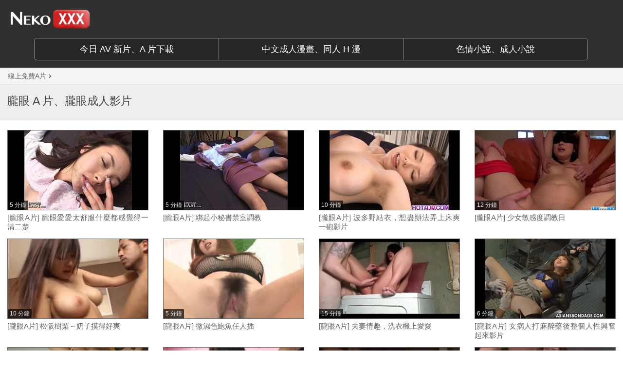

--- FILE ---
content_type: text/html; charset=UTF-8
request_url: https://www.nekoxxx.com/topic/%E6%9C%A7%E7%9C%BC
body_size: 4710
content:
<!DOCTYPE HTML><html lang="zh-Hant-TW"><head><meta charset="UTF-8" /><title>朧眼 A 片線上看、免費AV成人影片、A片直播 | NekoXXX 跟貓無關免費A片網</title><meta http-equiv="X-UA-Compatible" content="IE=edge"><meta name="viewport" content="width=device-width, initial-scale=1"> <!--[if lt IE 9]> <script src="https://www.nekoxxx.com/wp-content/themes/nx/js/html5.js"></script> <script src="http://css3-mediaqueries-js.googlecode.com/svn/trunk/css3-mediaqueries.js"></script> <![endif]--><link rel="icon" href="https://www.nekoxxx.com/favicon.ico" type="image/x-icon" /><link rel="shortcut icon" href="https://www.nekoxxx.com/favicon.ico" type="image/x-icon" /> <!--[if lt IE 9]> <script src="https://oss.maxcdn.com/html5shiv/3.7.2/html5shiv.min.js"></script> <script src="https://oss.maxcdn.com/respond/1.4.2/respond.min.js"></script> <![endif]--> <script type="text/javascript">var ajaxurl='https://www.nekoxxx.com/wp-admin/admin-ajax.php';</script> <link rel="canonical" href="https://www.nekoxxx.com/topic/%e6%9c%a7%e7%9c%bc" /><link rel='dns-prefetch' href='//s.nekoxxx.com' /><link rel="dns-prefetch" href="//s.nekoxxx.com/"><link rel="dns-prefetch" href="//b2pk.com/"><link rel="dns-prefetch" href="//cdn.b2pk.com/"><link rel="dns-prefetch" href="//www.google.analytics.com/"> <script type='text/javascript' async="async" src='//s.nekoxxx.com/assets/ls.unveilhooks.min.js'></script> <script type='text/javascript' async="async" src='//s.nekoxxx.com/assets/lazysizes.min.js'></script> </head><body class="archive tag tag-1669 "><header id="header" class="header"><div class="container-fluid" style="min-width:980px; max-width:1280px;"><div class="row"><div class="logo col-xs-3 col-sm-3 col-md-3"> <a href="https://www.nekoxxx.com" title="NekoXXX 跟貓無關成人網"> <img src="https://s.nekoxxx.com/assets/logo.png" alt="NekoXXX" class="img-responsive center-block" /> </a></div></div></div> <nav class="nav"><div class="container"><div class="row"><div class="btn-group btn-group-lg col-md-12" role="group" aria-label="..." style="padding-top:0px; padding-bottom:15px;"> <a href="http://www.sex-gen.com/main.php" target="_blank" class="btn btn-default btn-header col-md-4" role="button">今日 AV 新片、A 片下載</a> <a href="http://18h.animezilla.com/" target="_blank" class="btn btn-default btn-header col-md-4" role="button">中文成人漫畫、同人 H 漫</a> <a href="https://69story.com/" target="_blank" class="btn btn-default btn-header col-md-4" role="button">色情小說、成人小說</a></div></div></div> </nav> </header><nav class="breadcrumbs" typeof="BreadcrumbList" vocab="http://schema.org/"><div class="container-fluid section" style="min-width:980px; max-width:1280px;"> <span property="itemListElement" typeof="ListItem"><a property="item" typeof="WebPage" title="前往 &raquo; 今日更新免費A片" href="https://www.nekoxxx.com" class="home"><span property="name">線上免費A片</span></a><meta property="position" content="1"></span><span style="font-family: arial,sans-serif;font-size:16px"> &rsaquo; </span>&nbsp;</div> </nav><div class="title"><div class="container-fluid section" style="min-width:980px; max-width:1280px;"><h1 class="cat-title"><span> 朧眼 A 片、朧眼成人影片        </span></h1><div class="post-meta"></div></div></div><div class="container-fluid section" style="min-width:980px; max-width:1280px;"><div class="row"><div class="col-xs-12 col-sm-12 col-md-12 content news"><div class="row"><div class="col-xs-3 col-sm-3 col-md-3"><div class="news-col"> <a href="https://www.nekoxxx.com/video/10923-%e6%9c%a7%e7%9c%bc%e6%84%9b%e6%84%9b%e5%a4%aa%e8%88%92%e6%9c%8d%e4%bb%80%e9%ba%bc%e9%83%bd%e6%84%9f%e8%a6%ba%e5%be%97%e4%b8%80%e6%b8%85%e4%ba%8c%e6%a5%9a.html" title="朧眼愛愛太舒服什麼都感覺得一清二楚" class="video-img"><div class="play-mask"> <span class="icon"></span></div> <img src="https://s.nekoxxx.com/473dd4e8aa120468ca86d2e0a65af423.28-345x198.jpg" class="img-responsive center-block vt" alt="朧眼愛愛太舒服什麼都感覺得一清二楚，OL、朧眼、無碼成人影片、免費A片"> <span class="time">5 分鐘</span> </a> <a href="https://www.nekoxxx.com/video/10923-%e6%9c%a7%e7%9c%bc%e6%84%9b%e6%84%9b%e5%a4%aa%e8%88%92%e6%9c%8d%e4%bb%80%e9%ba%bc%e9%83%bd%e6%84%9f%e8%a6%ba%e5%be%97%e4%b8%80%e6%b8%85%e4%ba%8c%e6%a5%9a.html" title="朧眼愛愛太舒服什麼都感覺得一清二楚" class="post-title">[朧眼A片] 朧眼愛愛太舒服什麼都感覺得一清二楚</a><p class="date"></p></div></div><div class="col-xs-3 col-sm-3 col-md-3"><div class="news-col"> <a href="https://www.nekoxxx.com/video/10921-%e7%b6%81%e8%b5%b7%e5%b0%8f%e7%a7%98%e6%9b%b8%e7%a6%81%e5%ae%a4%e8%aa%bf%e6%95%99.html" title="綁起小秘書禁室調教" class="video-img"><div class="play-mask"> <span class="icon"></span></div> <img src="https://s.nekoxxx.com/b6a082d77cd041e429c43391c8e2dc06.10-345x198.jpg" class="img-responsive center-block vt" alt="綁起小秘書禁室調教，朧眼、無碼、約束成人影片、免費A片"> <span class="time">5 分鐘</span> </a> <a href="https://www.nekoxxx.com/video/10921-%e7%b6%81%e8%b5%b7%e5%b0%8f%e7%a7%98%e6%9b%b8%e7%a6%81%e5%ae%a4%e8%aa%bf%e6%95%99.html" title="綁起小秘書禁室調教" class="post-title">[朧眼A片] 綁起小秘書禁室調教</a><p class="date"></p></div></div><div class="col-xs-3 col-sm-3 col-md-3"><div class="news-col"> <a href="https://www.nekoxxx.com/video/9127-%e6%b3%a2%e5%a4%9a%e9%87%8e%e7%b5%90%e8%a1%a3%ef%bc%8c%e6%83%b3%e7%9b%a1%e8%be%a6%e6%b3%95%e5%bc%84%e4%b8%8a%e5%ba%8a%e7%88%bd%e4%b8%80%e7%a0%b2%e5%bd%b1%e7%89%87.html" title="波多野結衣，想盡辦法弄上床爽一砲影片" class="video-img"><div class="play-mask"> <span class="icon"></span></div> <img src="https://s.nekoxxx.com/dae5c6abe702269a7671ce265cfd4be5.22-345x198.jpg" class="img-responsive center-block vt" alt="波多野結衣，想盡辦法弄上床爽一砲影片，愛撫、朧眼、波多野結衣成人影片、免費A片"> <span class="time">10 分鐘</span> </a> <a href="https://www.nekoxxx.com/video/9127-%e6%b3%a2%e5%a4%9a%e9%87%8e%e7%b5%90%e8%a1%a3%ef%bc%8c%e6%83%b3%e7%9b%a1%e8%be%a6%e6%b3%95%e5%bc%84%e4%b8%8a%e5%ba%8a%e7%88%bd%e4%b8%80%e7%a0%b2%e5%bd%b1%e7%89%87.html" title="波多野結衣，想盡辦法弄上床爽一砲影片" class="post-title">[朧眼A片] 波多野結衣，想盡辦法弄上床爽一砲影片</a><p class="date"></p></div></div><div class="col-xs-3 col-sm-3 col-md-3"><div class="news-col"> <a href="https://www.nekoxxx.com/video/8441-%e5%b0%91%e5%a5%b3%e6%95%8f%e6%84%9f%e5%ba%a6%e8%aa%bf%e6%95%99%e6%97%a5.html" title="少女敏感度調教日" class="video-img"><div class="play-mask"> <span class="icon"></span></div> <img src="https://s.nekoxxx.com/48018ec224501d7c1598b11d97dcacd7.8-345x198.jpg" class="img-responsive center-block vt" alt="少女敏感度調教日，按摩棒、捆綁、朧眼成人影片、免費A片"> <span class="time">12 分鐘</span> </a> <a href="https://www.nekoxxx.com/video/8441-%e5%b0%91%e5%a5%b3%e6%95%8f%e6%84%9f%e5%ba%a6%e8%aa%bf%e6%95%99%e6%97%a5.html" title="少女敏感度調教日" class="post-title">[朧眼A片] 少女敏感度調教日</a><p class="date"></p></div></div><div class='clearfix'></div><div class="col-xs-3 col-sm-3 col-md-3"><div class="news-col"> <a href="https://www.nekoxxx.com/video/7992-%e6%9d%be%e9%98%aa%e6%a8%b9%e6%a2%a8%ef%bd%9e%e5%a5%b6%e5%ad%90%e6%91%b8%e5%be%97%e5%a5%bd%e7%88%bd.html" title="松阪樹梨～奶子摸得好爽" class="video-img"><div class="play-mask"> <span class="icon"></span></div> <img src="https://s.nekoxxx.com/c2f1a608d49dbdae8aee7a37921ea45e.20-345x260.jpg" class="img-responsive center-block vt" alt="松阪樹梨～奶子摸得好爽，愛撫、朧眼、松阪樹梨成人影片、免費A片"> <span class="time">10 分鐘</span> </a> <a href="https://www.nekoxxx.com/video/7992-%e6%9d%be%e9%98%aa%e6%a8%b9%e6%a2%a8%ef%bd%9e%e5%a5%b6%e5%ad%90%e6%91%b8%e5%be%97%e5%a5%bd%e7%88%bd.html" title="松阪樹梨～奶子摸得好爽" class="post-title">[朧眼A片] 松阪樹梨～奶子摸得好爽</a><p class="date"></p></div></div><div class="col-xs-3 col-sm-3 col-md-3"><div class="news-col"> <a href="https://www.nekoxxx.com/video/2403-%e5%be%ae%e6%bf%95%e8%89%b2%e9%ae%91%e9%ad%9a%e4%bb%bb%e4%ba%ba%e6%8f%92.html" title="微濕色鮑魚任人插" class="video-img"><div class="play-mask"> <span class="icon"></span></div> <img src="https://s.nekoxxx.com/2b27939a3e536f7126b378da5eac411b.22-345x260.jpg" class="img-responsive center-block vt" alt="微濕色鮑魚任人插，愛撫、朧眼、約束成人影片、免費A片"> <span class="time">5 分鐘</span> </a> <a href="https://www.nekoxxx.com/video/2403-%e5%be%ae%e6%bf%95%e8%89%b2%e9%ae%91%e9%ad%9a%e4%bb%bb%e4%ba%ba%e6%8f%92.html" title="微濕色鮑魚任人插" class="post-title">[朧眼A片] 微濕色鮑魚任人插</a><p class="date"></p></div></div><div class="col-xs-3 col-sm-3 col-md-3"><div class="news-col"> <a href="https://www.nekoxxx.com/video/9392-%e5%a4%ab%e5%a6%bb%e6%83%85%e8%b6%a3%ef%bc%8c%e6%b4%97%e8%a1%a3%e6%a9%9f%e4%b8%8a%e6%84%9b%e6%84%9b.html" title="夫妻情趣，洗衣機上愛愛" class="video-img"><div class="play-mask"> <span class="icon"></span></div> <img src="https://s.nekoxxx.com/d58e22d0799c8a5cfe56882de28c1983.14-345x198.jpg" class="img-responsive center-block vt" alt="夫妻情趣，洗衣機上愛愛，人妻、愛撫、朧眼成人影片、免費A片"> <span class="time">15 分鐘</span> </a> <a href="https://www.nekoxxx.com/video/9392-%e5%a4%ab%e5%a6%bb%e6%83%85%e8%b6%a3%ef%bc%8c%e6%b4%97%e8%a1%a3%e6%a9%9f%e4%b8%8a%e6%84%9b%e6%84%9b.html" title="夫妻情趣，洗衣機上愛愛" class="post-title">[朧眼A片] 夫妻情趣，洗衣機上愛愛</a><p class="date"></p></div></div><div class="col-xs-3 col-sm-3 col-md-3"><div class="news-col"> <a href="https://www.nekoxxx.com/video/9073-%e5%a5%b3%e7%97%85%e4%ba%ba%e6%89%93%e9%ba%bb%e9%86%89%e8%97%a5%e5%be%8c%e6%95%b4%e5%80%8b%e4%ba%ba%e6%80%a7%e8%88%88%e5%a5%ae%e8%b5%b7%e4%be%86%e5%bd%b1%e7%89%87.html" title="女病人打麻醉藥後整個人性興奮起來影片" class="video-img"><div class="play-mask"> <span class="icon"></span></div> <img src="https://s.nekoxxx.com/a92d810dda1d4bc85bacfaa2bea02d0f.29-345x198.jpg" class="img-responsive center-block vt" alt="女病人打麻醉藥後整個人性興奮起來影片，朧眼、病人、約束成人影片、免費A片"> <span class="time">6 分鐘</span> </a> <a href="https://www.nekoxxx.com/video/9073-%e5%a5%b3%e7%97%85%e4%ba%ba%e6%89%93%e9%ba%bb%e9%86%89%e8%97%a5%e5%be%8c%e6%95%b4%e5%80%8b%e4%ba%ba%e6%80%a7%e8%88%88%e5%a5%ae%e8%b5%b7%e4%be%86%e5%bd%b1%e7%89%87.html" title="女病人打麻醉藥後整個人性興奮起來影片" class="post-title">[朧眼A片] 女病人打麻醉藥後整個人性興奮起來影片</a><p class="date"></p></div></div><div class='clearfix'></div><div class="col-xs-3 col-sm-3 col-md-3"><div class="news-col"> <a href="https://www.nekoxxx.com/video/6591-%e4%ba%ba%e5%b0%8f%e6%80%a7%e6%85%be%e5%bc%b7%e6%b7%ab%e8%b3%a4%e5%88%b0%e4%b8%8d%e8%a1%8c.html" title="人小性慾強淫賤到不行" class="video-img"><div class="play-mask"> <span class="icon"></span></div> <img src="https://s.nekoxxx.com/ee263aa29f75b839e78fe50837c9505f.10-345x260.jpg" class="img-responsive center-block vt" alt="人小性慾強淫賤到不行，拳交、捆綁、朧眼成人影片、免費A片"> <span class="time">3 分鐘</span> </a> <a href="https://www.nekoxxx.com/video/6591-%e4%ba%ba%e5%b0%8f%e6%80%a7%e6%85%be%e5%bc%b7%e6%b7%ab%e8%b3%a4%e5%88%b0%e4%b8%8d%e8%a1%8c.html" title="人小性慾強淫賤到不行" class="post-title">[朧眼A片] 人小性慾強淫賤到不行</a><p class="date"></p></div></div><div class="col-xs-3 col-sm-3 col-md-3"><div class="news-col"> <a href="https://www.nekoxxx.com/video/3863-%e5%8c%85%e9%a4%8a%e7%9a%84%e7%90%83%e5%a5%b6%e5%b0%8f%e6%a8%a1.html" title="包養的球奶小模" class="video-img"><div class="play-mask"> <span class="icon"></span></div> <img src="https://s.nekoxxx.com/7650a6f023ebb431ceb5e28a1686c6dd.23-345x260.jpg" class="img-responsive center-block vt" alt="包養的球奶小模，口交、愛撫、朧眼、眼罩、跳蛋成人影片、免費A片"> <span class="time">24 分鐘</span> </a> <a href="https://www.nekoxxx.com/video/3863-%e5%8c%85%e9%a4%8a%e7%9a%84%e7%90%83%e5%a5%b6%e5%b0%8f%e6%a8%a1.html" title="包養的球奶小模" class="post-title">[朧眼A片] 包養的球奶小模</a><p class="date"></p></div></div><div class="col-xs-3 col-sm-3 col-md-3"><div class="news-col"> <a href="https://www.nekoxxx.com/video/3066-%e7%b9%bc%e7%88%b6%e7%b2%97%e6%9a%b4%e5%bc%b7%e5%a7%a6%e5%a5%b3%e5%85%92%ef%bc%8c%e5%a5%b3%e5%85%92%e8%a2%ab%e5%b9%b9%e5%88%b0%e6%98%8f%e8%bf%b7.html" title="繼父粗暴強姦女兒，女兒被幹到昏迷" class="video-img"><div class="play-mask"> <span class="icon"></span></div> <img src="https://s.nekoxxx.com/39e30b125e21c992d24b4baf8a03cd5e.29-345x260.jpg" class="img-responsive center-block vt" alt="繼父粗暴強姦女兒，女兒被幹到昏迷，不倫、亂倫、口交、朧眼、父女亂倫、眼罩成人影片、免費A片"> <span class="time">13 分鐘</span> </a> <a href="https://www.nekoxxx.com/video/3066-%e7%b9%bc%e7%88%b6%e7%b2%97%e6%9a%b4%e5%bc%b7%e5%a7%a6%e5%a5%b3%e5%85%92%ef%bc%8c%e5%a5%b3%e5%85%92%e8%a2%ab%e5%b9%b9%e5%88%b0%e6%98%8f%e8%bf%b7.html" title="繼父粗暴強姦女兒，女兒被幹到昏迷" class="post-title">[朧眼A片] 繼父粗暴強姦女兒，女兒被幹到昏迷</a><p class="date"></p></div></div><div class="col-xs-3 col-sm-3 col-md-3"><div class="news-col"> <a href="https://www.nekoxxx.com/video/2684-%e6%95%8f%e6%84%9f%e8%82%89%e7%a9%b4%e5%ac%8c%e5%a6%bb%e4%b8%80%e4%b8%8b%e5%ad%90%e5%b0%b1%e6%bd%ae%e5%90%b9.html" title="敏感肉穴嬌妻一下子就潮吹" class="video-img"><div class="play-mask"> <span class="icon"></span></div> <img src="https://s.nekoxxx.com/f41af9de5e3301fe3fa0fa1f07664b1e.27-345x260.jpg" class="img-responsive center-block vt" alt="敏感肉穴嬌妻一下子就潮吹，人妻、按摩棒、朧眼、潮吹、約束、繩縛成人影片、免費A片"> <span class="time">6 分鐘</span> </a> <a href="https://www.nekoxxx.com/video/2684-%e6%95%8f%e6%84%9f%e8%82%89%e7%a9%b4%e5%ac%8c%e5%a6%bb%e4%b8%80%e4%b8%8b%e5%ad%90%e5%b0%b1%e6%bd%ae%e5%90%b9.html" title="敏感肉穴嬌妻一下子就潮吹" class="post-title">[朧眼A片] 敏感肉穴嬌妻一下子就潮吹</a><p class="date"></p></div></div><div class='clearfix'></div><div class="col-xs-3 col-sm-3 col-md-3"><div class="news-col"> <a href="https://www.nekoxxx.com/video/2330-%e7%9c%8b%e4%b8%8d%e8%a6%8b%e4%bd%86%e4%b8%80%e6%91%b8%e5%b0%b1%e6%bf%95%e4%ba%86.html" title="看不見但一摸就濕了" class="video-img"><div class="play-mask"> <span class="icon"></span></div> <img src="https://s.nekoxxx.com/a48a3d1f809d6d5a3e3c886a3d0c00ff.1-345x260.jpg" class="img-responsive center-block vt" alt="看不見但一摸就濕了，SM、愛撫、朧眼、約束成人影片、免費A片"> <span class="time">6 分鐘</span> </a> <a href="https://www.nekoxxx.com/video/2330-%e7%9c%8b%e4%b8%8d%e8%a6%8b%e4%bd%86%e4%b8%80%e6%91%b8%e5%b0%b1%e6%bf%95%e4%ba%86.html" title="看不見但一摸就濕了" class="post-title">[朧眼A片] 看不見但一摸就濕了</a><p class="date"></p></div></div><div class="col-xs-3 col-sm-3 col-md-3"><div class="news-col"> <a href="https://www.nekoxxx.com/video/2328-%e6%9c%a7%e7%9c%bc%e7%9c%8b%e4%b8%8d%e8%a6%8b%e8%ba%ab%e9%ab%94%e6%9b%b4%e6%95%8f%e6%84%9f%e6%9b%b4%e5%88%ba%e6%bf%80.html" title="朧眼看不見身體更敏感更刺激" class="video-img"><div class="play-mask"> <span class="icon"></span></div> <img src="https://s.nekoxxx.com/4e07a5d82bfd30b24cbc216c01693970.20-345x260.jpg" class="img-responsive center-block vt" alt="朧眼看不見身體更敏感更刺激，愛撫、朧眼、約束成人影片、免費A片"> <span class="time">5 分鐘</span> </a> <a href="https://www.nekoxxx.com/video/2328-%e6%9c%a7%e7%9c%bc%e7%9c%8b%e4%b8%8d%e8%a6%8b%e8%ba%ab%e9%ab%94%e6%9b%b4%e6%95%8f%e6%84%9f%e6%9b%b4%e5%88%ba%e6%bf%80.html" title="朧眼看不見身體更敏感更刺激" class="post-title">[朧眼A片] 朧眼看不見身體更敏感更刺激</a><p class="date"></p></div></div><div class="clearfix"></div><div class="md-col-12" style="padding-left:15px; padding-right:15px;"><h2 class="feature">網友們正在看的 A 片</h2><div class="row" style="margin-left:0; margin-right:0; display:table;"><div class="md-col-6" style="width:50%; display:table-cell;"><div class="row"><div class="col-xs-6 col-sm-6 col-md-6 col-lg-6" style="width:50%"><div class="news-col"> <a href="https://www.nekoxxx.com/video/18431-%e7%86%9f%e5%a5%b3%e8%a6%96%e8%a8%8a%e7%81%ab%e7%b4%85%e6%83%85%e8%b6%a3%e5%85%a7%e8%a1%a3%e7%b4%85%e5%94%87%e8%84%ab%e8%a1%a3%e5%8b%be%e5%bc%95%e4%ba%ba.html" title="熟女視訊火紅情趣內衣紅唇脫衣勾引人" class="video-img"><div class="play-mask"> <span class="icon"></span></div> <img src="https://s.nekoxxx.com/62ca5c37a258624e80b74d37125fa927.27-1-345x198.jpg" class="img-responsive center-block vt" alt="熟女視訊火紅情趣內衣紅唇脫衣勾引人，熟女、自慰、視訊成人影片、免費A片"> <span class="time">17 分鐘</span> </a> <a href="https://www.nekoxxx.com/video/18431-%e7%86%9f%e5%a5%b3%e8%a6%96%e8%a8%8a%e7%81%ab%e7%b4%85%e6%83%85%e8%b6%a3%e5%85%a7%e8%a1%a3%e7%b4%85%e5%94%87%e8%84%ab%e8%a1%a3%e5%8b%be%e5%bc%95%e4%ba%ba.html" title="熟女視訊火紅情趣內衣紅唇脫衣勾引人" class="post-title">[視訊自拍A片] 熟女視訊火紅情趣內衣紅唇脫衣勾引人</a><p class="date"></p></div></div><div class="col-xs-6 col-sm-6 col-md-6 col-lg-6" style="width:50%"><div class="news-col"> <a href="https://www.nekoxxx.com/video/7010-%e8%a2%ab%e5%85%ac%e5%85%ac%e8%aa%8d%e7%9c%9f%e5%9c%b0%e8%a6%aa%e5%90%bb%ef%bc%8c%e5%85%92%e5%aa%b3%e5%a9%a6%e4%b8%8d%e7%9f%a5%e6%89%80%e6%8e%aa%ef%bc%8c%e6%98%af%e5%8f%8d%e6%8a%97%e9%82%84%e6%98%af.html" title="被公公認真地親吻，兒媳婦不知所措，是反抗還是服從呢" class="video-img"><div class="play-mask"> <span class="icon"></span></div> <img src="https://s.nekoxxx.com/224b4f1b780840ec3d125fcbd239b3c2.29-345x260.jpg" class="img-responsive center-block vt" alt="被公公認真地親吻，兒媳婦不知所措，是反抗還是服從呢，公公、口交、愛撫成人影片、免費A片"> <span class="time">12 分鐘</span> </a> <a href="https://www.nekoxxx.com/video/7010-%e8%a2%ab%e5%85%ac%e5%85%ac%e8%aa%8d%e7%9c%9f%e5%9c%b0%e8%a6%aa%e5%90%bb%ef%bc%8c%e5%85%92%e5%aa%b3%e5%a9%a6%e4%b8%8d%e7%9f%a5%e6%89%80%e6%8e%aa%ef%bc%8c%e6%98%af%e5%8f%8d%e6%8a%97%e9%82%84%e6%98%af.html" title="被公公認真地親吻，兒媳婦不知所措，是反抗還是服從呢" class="post-title">[近親亂倫A片] 被公公認真地親吻，兒媳婦不知所措，是反抗還是服從呢</a><p class="date"></p></div></div><div class='clearfix'></div><div class="col-xs-6 col-sm-6 col-md-6 col-lg-6" style="width:50%"><div class="news-col"> <a href="https://www.nekoxxx.com/video/16167-%e5%a5%b3%e5%ad%90%e5%a4%a7%e5%ad%b8%e7%94%9f%e7%84%a1%e7%a2%bc%e5%a4%9a%e8%a7%92%e5%ba%a6%e5%85%ac%e5%bb%81%e5%81%b7%e6%8b%8d.html" title="女子大學生無碼多角度公廁偷拍" class="video-img"><div class="play-mask"> <span class="icon"></span></div> <img src="https://s.nekoxxx.com/2a2a57c6edafd6e59c07d4a517303360.21-345x198.jpg" class="img-responsive center-block vt" alt="女子大學生無碼多角度公廁偷拍，偷拍、無碼、自慰成人影片、免費A片"> <span class="time">10 分鐘</span> </a> <a href="https://www.nekoxxx.com/video/16167-%e5%a5%b3%e5%ad%90%e5%a4%a7%e5%ad%b8%e7%94%9f%e7%84%a1%e7%a2%bc%e5%a4%9a%e8%a7%92%e5%ba%a6%e5%85%ac%e5%bb%81%e5%81%b7%e6%8b%8d.html" title="女子大學生無碼多角度公廁偷拍" class="post-title">[本土自拍流出A片] 女子大學生無碼多角度公廁偷拍</a><p class="date"></p></div></div><div class="col-xs-6 col-sm-6 col-md-6 col-lg-6" style="width:50%"><div class="news-col"> <a href="https://www.nekoxxx.com/video/4911-%e7%9f%a2%e6%be%a4%e7%91%a0%e4%bc%8a%ef%bd%9e%e6%af%9b%e9%bb%91%e5%b1%84%e6%b7%b1.html" title="矢澤瑠伊～毛黑屄深" class="video-img"><div class="play-mask"> <span class="icon"></span></div> <img src="https://s.nekoxxx.com/1a8aa96a4bea25185953fbab715e6912.6-345x260.jpg" class="img-responsive center-block vt" alt="矢澤瑠伊～毛黑屄深，愛撫、無碼、矢澤瑠伊成人影片、免費A片"> <span class="time">5 分鐘</span> </a> <a href="https://www.nekoxxx.com/video/4911-%e7%9f%a2%e6%be%a4%e7%91%a0%e4%bc%8a%ef%bd%9e%e6%af%9b%e9%bb%91%e5%b1%84%e6%b7%b1.html" title="矢澤瑠伊～毛黑屄深" class="post-title">[AV女優A片] 矢澤瑠伊～毛黑屄深</a><p class="date"></p></div></div><div class='clearfix'></div></div></div><div id="ntp" class="md-col-6" style="display:table-cell; width:50%; background:#fff; text-align:center; vertical-align:middle; padding-left:30px;"> <ins data-revive-zoneid="117" data-revive-id="55ef6d8264128203f81f26f76a58f271"></ins><script async src="//b2pk.com/b/a/d/asyncjs.php"></script> </div></div></div><h2 class="feature" style="margin: 80px 15px 20px 15px;"><a style="color:#e04703;" href="https://69vj.com/" target="_blank">免費成人影片</a>、A 片分類</h2><div class="row" style="margin-left:0; margin-right:0;"><div class="cat col-xs-2 col-sm-2 col-md-2 col-xs-offset-1 col-sm-offset-1 col-md-offset-1 text-center"><a href="//www.nekoxxx.com/incest" onclick="ga('send', 'event', { eventCategory: 'archive', eventAction: 'desktop', eventLabel: '亂倫不倫A片'});">亂倫不<span style="letter-spacing:3px">倫</span><span style="letter-spacing:3px">A</span>片</a></div><div class="cat col-xs-2 col-sm-2 col-md-2 text-center"><a href="//www.nekoxxx.com/webcam" onclick="ga('send', 'event', { eventCategory: 'archive', eventAction: 'desktop', eventLabel: '視訊側拍A片'});">視訊側<span style="letter-spacing:3px">拍</span><span style="letter-spacing:3px">A</span>片</a></div><div class="cat col-xs-2 col-sm-2 col-md-2 text-center"><a href="//www.nekoxxx.com/mature-wife" onclick="ga('send', 'event', { eventCategory: 'archive', eventAction: 'desktop', eventLabel: '熟女人妻A片'});">熟女人<span style="letter-spacing:3px">妻</span><span style="letter-spacing:3px">A</span>片</a></div><div class="cat col-xs-2 col-sm-2 col-md-2 text-center"><a href="//www.nekoxxx.com/nurse-doctor" onclick="ga('send', 'event', { eventCategory: 'archive', eventAction: 'desktop', eventLabel: '女護士女醫生A片'});">女護士女醫<span style="letter-spacing:3px">生</span><span style="letter-spacing:3px">A</span>片</a></div><div class="cat col-xs-2 col-sm-2 col-md-2 text-center"><a href="//www.nekoxxx.com/av-actress" onclick="ga('send', 'event', { eventCategory: 'archive', eventAction: 'desktop', eventLabel: 'AV女優A片'});">A<span style="letter-spacing:3px">V</span>女<span style="letter-spacing:3px">優</span><span style="letter-spacing:3px">A</span>片</a></div><div class="clearfix"></div><div class="cat col-xs-2 col-sm-2 col-md-2 col-xs-offset-1 col-sm-offset-1 col-md-offset-1 text-center"><a href="//www.nekoxxx.com/teacher-schoolgirl" onclick="ga('send', 'event', { eventCategory: 'archive', eventAction: 'desktop', eventLabel: '女教師女學生A片'});">女教師女學<span style="letter-spacing:3px">生</span><span style="letter-spacing:3px">A</span>片</a></div><div class="cat col-xs-2 col-sm-2 col-md-2 text-center"><a href="//www.nekoxxx.com/sm" onclick="ga('send', 'event', { eventCategory: 'archive', eventAction: 'desktop', eventLabel: '調教變態A片'});">S<span style="letter-spacing:3px">M</span>調教變<span style="letter-spacing:3px">態</span><span style="letter-spacing:3px">A</span>片</a></div><div class="cat col-xs-2 col-sm-2 col-md-2 text-center"><a href="//www.nekoxxx.com/amateur" onclick="ga('send', 'event', { eventCategory: 'archive', eventAction: 'desktop', eventLabel: '本土自拍偷拍A片'});">本土自拍偷<span style="letter-spacing:3px">拍</span><span style="letter-spacing:3px">A</span>片</a></div><div class="cat col-xs-2 col-sm-2 col-md-2 text-center"><a href="//www.nekoxxx.com/office-sex" onclick="ga('send', 'event', { eventCategory: 'archive', eventAction: 'desktop', eventLabel: 'OL辦公室性愛A片'});">O<span style="letter-spacing:3px">L</span>辦公室性<span style="letter-spacing:3px">愛</span><span style="letter-spacing:3px">A</span>片</a></div><div class="cat col-xs-2 col-sm-2 col-md-2 text-center"><a href="//www.nekoxxx.com/others" onclick="ga('send', 'event', { eventCategory: 'archive', eventAction: 'desktop', eventLabel: '其他免費A片'});">其他免<span style="letter-spacing:3px">費</span><span style="letter-spacing:3px">A</span>片</a></div><div class="clearfix"></div><div class="cat col-xs-2 col-sm-2 col-md-2 col-xs-offset-1 col-sm-offset-1 col-md-offset-1 text-center"><a href="http://www.holisong.com/" target="_blank" onclick="ga('send', 'event', { eventCategory: 'archive', eventAction: 'desktop', eventLabel: '壯陽藥'});">壯陽藥</a></div><div class="cat col-xs-2 col-sm-2 col-md-2 text-center"><a href="http://www.jpavdvd.com/" target="_blank" onclick="ga('send', 'event', { eventCategory: 'archive', eventAction: 'desktop', eventLabel: '成人DVD'});">成<span style="letter-spacing:3px">人</span>DVD</a></div><div class="cat col-xs-2 col-sm-2 col-md-2 text-center"><a href="https://69story.com/" target="_blank" onclick="ga('send', 'event', { eventCategory: 'archive', eventAction: 'desktop', eventLabel: '情色文學'});">情色文學</a></div><div class="cat col-xs-2 col-sm-2 col-md-2 text-center"><a href="https://g.gaypad.net/" target="_blank" onclick="ga('send', 'event', { eventCategory: 'archive', eventAction: 'desktop', eventLabel: '男男小說'});">男男小說</a></div><div class="clearfix"></div></div><div class="clearfix"></div></div></div></div></div> <footer class="footer"><div class="end-footer"><div class="container"><div class="row"><div class="col-md-12" style="text-align:center; font-size:14px;"><p>&copy; 2026 <a class="footer-link" href="https://www.nekoxxx.com/" rel="home">NekoXXX | 免費線上A片 | 跟貓無關A片網</a> | <a class="footer-link" href="https://www.nekoxxx.com/advertise/">廣告合作 / Advertise</a></p></div></div></div></div> </footer><link rel="stylesheet" type="text/css" href="https://www.nekoxxx.com/wp-content/cache/minify/25d24.css" media="all" /> <script type="text/javascript" src="https://www.nekoxxx.com/wp-content/cache/minify/ec47a.js"></script> <script>(function(i,s,o,g,r,a,m){i['GoogleAnalyticsObject']=r;i[r]=i[r]||function(){(i[r].q=i[r].q||[]).push(arguments)},i[r].l=1*new Date();a=s.createElement(o),m=s.getElementsByTagName(o)[0];a.async=0;a.src=g;m.parentNode.insertBefore(a,m)})(window,document,'script','https://www.google-analytics.com/analytics.js','ga');ga('create','UA-80511123-1','auto');ga('send','pageview');</script> </body></html>